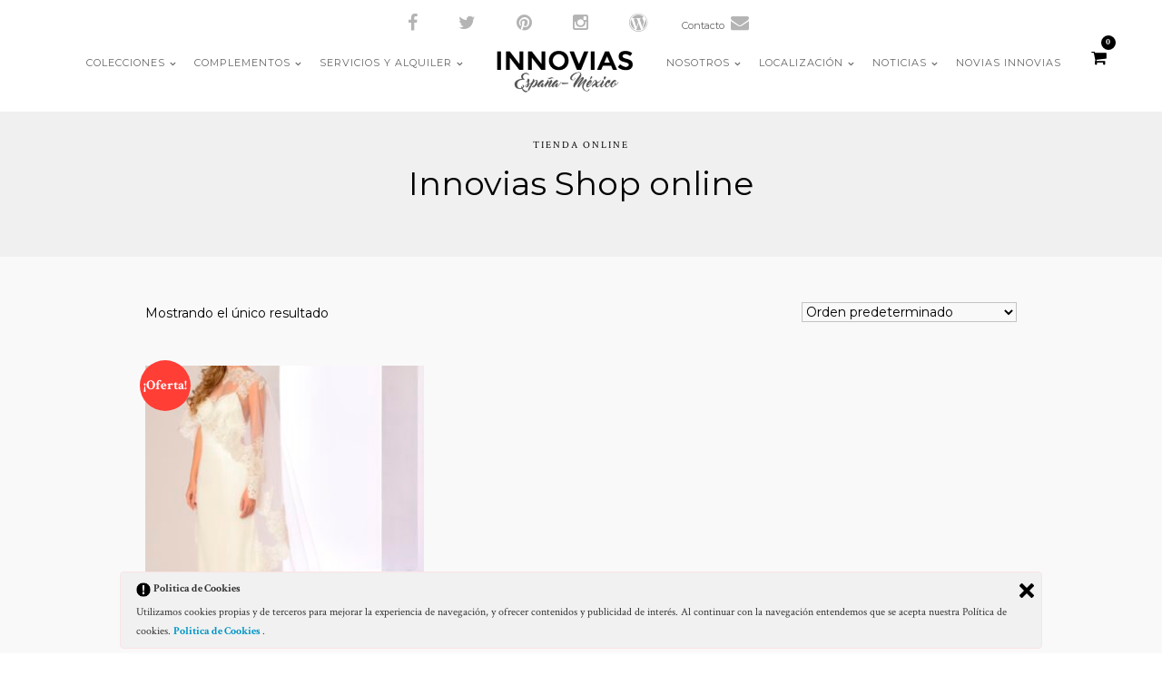

--- FILE ---
content_type: text/html; charset=UTF-8
request_url: https://innovias.es/etiqueta-producto/capa-velo-de-novia/
body_size: 13283
content:
<!DOCTYPE html>
<html lang="es">
<head>
<meta charset="UTF-8" />

<meta name="viewport" content="width=device-width, initial-scale=1, maximum-scale=1" />

<title>INNOVIAS | capa velo de novia archivos - INNOVIAS</title>
<link rel="profile" href="https://gmpg.org/xfn/11" />
<link rel="pingback" href="https://innovias.es/xmlrpc.php" />


		<link rel="shortcut icon" href="https://innovias.es/wp-content/uploads/2016/11/logoBlack.png" />
 

<meta name="google-site-verification" content="bO_Fk84t-sBGQzMeidamauvdg4yvEGi9oxogSTc9-I8" />
<div id="social_share_wrapper" style="margin-top:0 !important;" class="social_header">
	<ul style="list-style:none;">
		<li><a title="Facebook" target="_blank" href="https://www.facebook.com/Innovias/"><i class="fa fa-facebook marginright"></i></a></li>
		<li><a title="Twitter" target="_blank" href="https://twitter.com/innovias"><i class="fa fa-twitter marginright"></i></a></li>
		<li><a title="Pinterest" target="_blank" href="https://es.pinterest.com/innovias/"><i class="fa fa-pinterest marginright"></i></a></li>
		<li><a title="Instagram" target="_blank" href="https://www.instagram.com/innovias/"><i class="fa fa-instagram marginright"></i></a></li>
		<li><a title="Wordpress" target="_blank" href="https://innovias.wordpress.com/"><i class="fa fa-wordpress marginright"></i></a></li>
<li class="navigation-btn contact-display" style="display:none;white-space: nowrap;"><a href="/contacto/">Contacto<i class="fa fa-envelope marginright"></i></a></li></li>
<!--<li class="navigation-btn contact-display" style="display:none;white-space: nowrap;"><a href="#" class="SearchPopUp">Buscar<i class="fa fa-search marginright"></i></a></li>-->
	</ul>
</div>
<meta name='robots' content='index, follow, max-image-preview:large, max-snippet:-1, max-video-preview:-1' />

	<!-- This site is optimized with the Yoast SEO plugin v26.5 - https://yoast.com/wordpress/plugins/seo/ -->
	<link rel="canonical" href="https://innovias.es/etiqueta-producto/capa-velo-de-novia/" />
	<meta property="og:locale" content="es_ES" />
	<meta property="og:type" content="article" />
	<meta property="og:title" content="capa velo de novia archivos - INNOVIAS" />
	<meta property="og:url" content="https://innovias.es/etiqueta-producto/capa-velo-de-novia/" />
	<meta property="og:site_name" content="INNOVIAS" />
	<meta property="og:image" content="https://innovias.es/wp-content/uploads/2016/11/logoBlack.png" />
	<meta property="og:image:width" content="371" />
	<meta property="og:image:height" content="132" />
	<meta property="og:image:type" content="image/png" />
	<meta name="twitter:card" content="summary_large_image" />
	<meta name="twitter:site" content="@innovias" />
	<script type="application/ld+json" class="yoast-schema-graph">{"@context":"https://schema.org","@graph":[{"@type":"CollectionPage","@id":"https://innovias.es/etiqueta-producto/capa-velo-de-novia/","url":"https://innovias.es/etiqueta-producto/capa-velo-de-novia/","name":"capa velo de novia archivos - INNOVIAS","isPartOf":{"@id":"https://innovias.es/#website"},"primaryImageOfPage":{"@id":"https://innovias.es/etiqueta-producto/capa-velo-de-novia/#primaryimage"},"image":{"@id":"https://innovias.es/etiqueta-producto/capa-velo-de-novia/#primaryimage"},"thumbnailUrl":"https://innovias.es/wp-content/uploads/2016/11/plumilla-innovias-capa-a-2.jpg","breadcrumb":{"@id":"https://innovias.es/etiqueta-producto/capa-velo-de-novia/#breadcrumb"},"inLanguage":"es"},{"@type":"ImageObject","inLanguage":"es","@id":"https://innovias.es/etiqueta-producto/capa-velo-de-novia/#primaryimage","url":"https://innovias.es/wp-content/uploads/2016/11/plumilla-innovias-capa-a-2.jpg","contentUrl":"https://innovias.es/wp-content/uploads/2016/11/plumilla-innovias-capa-a-2.jpg","width":733,"height":1094,"caption":"Capa velo Plumilla"},{"@type":"BreadcrumbList","@id":"https://innovias.es/etiqueta-producto/capa-velo-de-novia/#breadcrumb","itemListElement":[{"@type":"ListItem","position":1,"name":"Portada","item":"https://innovias.es/"},{"@type":"ListItem","position":2,"name":"capa velo de novia"}]},{"@type":"WebSite","@id":"https://innovias.es/#website","url":"https://innovias.es/","name":"INNOVIAS","description":"Vestidos de novia","potentialAction":[{"@type":"SearchAction","target":{"@type":"EntryPoint","urlTemplate":"https://innovias.es/?s={search_term_string}"},"query-input":{"@type":"PropertyValueSpecification","valueRequired":true,"valueName":"search_term_string"}}],"inLanguage":"es"}]}</script>
	<!-- / Yoast SEO plugin. -->


<link rel='dns-prefetch' href='//maps.google.com' />
<link rel='dns-prefetch' href='//fonts.googleapis.com' />
<link rel="alternate" type="application/rss+xml" title="INNOVIAS &raquo; Feed" href="https://innovias.es/feed/" />
<link rel="alternate" type="application/rss+xml" title="INNOVIAS &raquo; Feed de los comentarios" href="https://innovias.es/comments/feed/" />
<link rel="alternate" type="application/rss+xml" title="INNOVIAS &raquo; capa velo de novia Etiqueta Feed" href="https://innovias.es/etiqueta-producto/capa-velo-de-novia/feed/" />
<style id='wp-img-auto-sizes-contain-inline-css' type='text/css'>
img:is([sizes=auto i],[sizes^="auto," i]){contain-intrinsic-size:3000px 1500px}
/*# sourceURL=wp-img-auto-sizes-contain-inline-css */
</style>
<link rel='stylesheet' id='formidable-css' href='https://innovias.es/wp-content/plugins/formidable/css/formidableforms.css?ver=1231216' type='text/css' media='all' />
<style id='wp-emoji-styles-inline-css' type='text/css'>

	img.wp-smiley, img.emoji {
		display: inline !important;
		border: none !important;
		box-shadow: none !important;
		height: 1em !important;
		width: 1em !important;
		margin: 0 0.07em !important;
		vertical-align: -0.1em !important;
		background: none !important;
		padding: 0 !important;
	}
/*# sourceURL=wp-emoji-styles-inline-css */
</style>
<style id='wp-block-library-inline-css' type='text/css'>
:root{--wp-block-synced-color:#7a00df;--wp-block-synced-color--rgb:122,0,223;--wp-bound-block-color:var(--wp-block-synced-color);--wp-editor-canvas-background:#ddd;--wp-admin-theme-color:#007cba;--wp-admin-theme-color--rgb:0,124,186;--wp-admin-theme-color-darker-10:#006ba1;--wp-admin-theme-color-darker-10--rgb:0,107,160.5;--wp-admin-theme-color-darker-20:#005a87;--wp-admin-theme-color-darker-20--rgb:0,90,135;--wp-admin-border-width-focus:2px}@media (min-resolution:192dpi){:root{--wp-admin-border-width-focus:1.5px}}.wp-element-button{cursor:pointer}:root .has-very-light-gray-background-color{background-color:#eee}:root .has-very-dark-gray-background-color{background-color:#313131}:root .has-very-light-gray-color{color:#eee}:root .has-very-dark-gray-color{color:#313131}:root .has-vivid-green-cyan-to-vivid-cyan-blue-gradient-background{background:linear-gradient(135deg,#00d084,#0693e3)}:root .has-purple-crush-gradient-background{background:linear-gradient(135deg,#34e2e4,#4721fb 50%,#ab1dfe)}:root .has-hazy-dawn-gradient-background{background:linear-gradient(135deg,#faaca8,#dad0ec)}:root .has-subdued-olive-gradient-background{background:linear-gradient(135deg,#fafae1,#67a671)}:root .has-atomic-cream-gradient-background{background:linear-gradient(135deg,#fdd79a,#004a59)}:root .has-nightshade-gradient-background{background:linear-gradient(135deg,#330968,#31cdcf)}:root .has-midnight-gradient-background{background:linear-gradient(135deg,#020381,#2874fc)}:root{--wp--preset--font-size--normal:16px;--wp--preset--font-size--huge:42px}.has-regular-font-size{font-size:1em}.has-larger-font-size{font-size:2.625em}.has-normal-font-size{font-size:var(--wp--preset--font-size--normal)}.has-huge-font-size{font-size:var(--wp--preset--font-size--huge)}.has-text-align-center{text-align:center}.has-text-align-left{text-align:left}.has-text-align-right{text-align:right}.has-fit-text{white-space:nowrap!important}#end-resizable-editor-section{display:none}.aligncenter{clear:both}.items-justified-left{justify-content:flex-start}.items-justified-center{justify-content:center}.items-justified-right{justify-content:flex-end}.items-justified-space-between{justify-content:space-between}.screen-reader-text{border:0;clip-path:inset(50%);height:1px;margin:-1px;overflow:hidden;padding:0;position:absolute;width:1px;word-wrap:normal!important}.screen-reader-text:focus{background-color:#ddd;clip-path:none;color:#444;display:block;font-size:1em;height:auto;left:5px;line-height:normal;padding:15px 23px 14px;text-decoration:none;top:5px;width:auto;z-index:100000}html :where(.has-border-color){border-style:solid}html :where([style*=border-top-color]){border-top-style:solid}html :where([style*=border-right-color]){border-right-style:solid}html :where([style*=border-bottom-color]){border-bottom-style:solid}html :where([style*=border-left-color]){border-left-style:solid}html :where([style*=border-width]){border-style:solid}html :where([style*=border-top-width]){border-top-style:solid}html :where([style*=border-right-width]){border-right-style:solid}html :where([style*=border-bottom-width]){border-bottom-style:solid}html :where([style*=border-left-width]){border-left-style:solid}html :where(img[class*=wp-image-]){height:auto;max-width:100%}:where(figure){margin:0 0 1em}html :where(.is-position-sticky){--wp-admin--admin-bar--position-offset:var(--wp-admin--admin-bar--height,0px)}@media screen and (max-width:600px){html :where(.is-position-sticky){--wp-admin--admin-bar--position-offset:0px}}

/*# sourceURL=wp-block-library-inline-css */
</style><link rel='stylesheet' id='wc-blocks-style-css' href='https://innovias.es/wp-content/plugins/woocommerce/assets/client/blocks/wc-blocks.css?ver=wc-10.3.6' type='text/css' media='all' />
<style id='global-styles-inline-css' type='text/css'>
:root{--wp--preset--aspect-ratio--square: 1;--wp--preset--aspect-ratio--4-3: 4/3;--wp--preset--aspect-ratio--3-4: 3/4;--wp--preset--aspect-ratio--3-2: 3/2;--wp--preset--aspect-ratio--2-3: 2/3;--wp--preset--aspect-ratio--16-9: 16/9;--wp--preset--aspect-ratio--9-16: 9/16;--wp--preset--color--black: #000000;--wp--preset--color--cyan-bluish-gray: #abb8c3;--wp--preset--color--white: #ffffff;--wp--preset--color--pale-pink: #f78da7;--wp--preset--color--vivid-red: #cf2e2e;--wp--preset--color--luminous-vivid-orange: #ff6900;--wp--preset--color--luminous-vivid-amber: #fcb900;--wp--preset--color--light-green-cyan: #7bdcb5;--wp--preset--color--vivid-green-cyan: #00d084;--wp--preset--color--pale-cyan-blue: #8ed1fc;--wp--preset--color--vivid-cyan-blue: #0693e3;--wp--preset--color--vivid-purple: #9b51e0;--wp--preset--gradient--vivid-cyan-blue-to-vivid-purple: linear-gradient(135deg,rgb(6,147,227) 0%,rgb(155,81,224) 100%);--wp--preset--gradient--light-green-cyan-to-vivid-green-cyan: linear-gradient(135deg,rgb(122,220,180) 0%,rgb(0,208,130) 100%);--wp--preset--gradient--luminous-vivid-amber-to-luminous-vivid-orange: linear-gradient(135deg,rgb(252,185,0) 0%,rgb(255,105,0) 100%);--wp--preset--gradient--luminous-vivid-orange-to-vivid-red: linear-gradient(135deg,rgb(255,105,0) 0%,rgb(207,46,46) 100%);--wp--preset--gradient--very-light-gray-to-cyan-bluish-gray: linear-gradient(135deg,rgb(238,238,238) 0%,rgb(169,184,195) 100%);--wp--preset--gradient--cool-to-warm-spectrum: linear-gradient(135deg,rgb(74,234,220) 0%,rgb(151,120,209) 20%,rgb(207,42,186) 40%,rgb(238,44,130) 60%,rgb(251,105,98) 80%,rgb(254,248,76) 100%);--wp--preset--gradient--blush-light-purple: linear-gradient(135deg,rgb(255,206,236) 0%,rgb(152,150,240) 100%);--wp--preset--gradient--blush-bordeaux: linear-gradient(135deg,rgb(254,205,165) 0%,rgb(254,45,45) 50%,rgb(107,0,62) 100%);--wp--preset--gradient--luminous-dusk: linear-gradient(135deg,rgb(255,203,112) 0%,rgb(199,81,192) 50%,rgb(65,88,208) 100%);--wp--preset--gradient--pale-ocean: linear-gradient(135deg,rgb(255,245,203) 0%,rgb(182,227,212) 50%,rgb(51,167,181) 100%);--wp--preset--gradient--electric-grass: linear-gradient(135deg,rgb(202,248,128) 0%,rgb(113,206,126) 100%);--wp--preset--gradient--midnight: linear-gradient(135deg,rgb(2,3,129) 0%,rgb(40,116,252) 100%);--wp--preset--font-size--small: 13px;--wp--preset--font-size--medium: 20px;--wp--preset--font-size--large: 36px;--wp--preset--font-size--x-large: 42px;--wp--preset--spacing--20: 0.44rem;--wp--preset--spacing--30: 0.67rem;--wp--preset--spacing--40: 1rem;--wp--preset--spacing--50: 1.5rem;--wp--preset--spacing--60: 2.25rem;--wp--preset--spacing--70: 3.38rem;--wp--preset--spacing--80: 5.06rem;--wp--preset--shadow--natural: 6px 6px 9px rgba(0, 0, 0, 0.2);--wp--preset--shadow--deep: 12px 12px 50px rgba(0, 0, 0, 0.4);--wp--preset--shadow--sharp: 6px 6px 0px rgba(0, 0, 0, 0.2);--wp--preset--shadow--outlined: 6px 6px 0px -3px rgb(255, 255, 255), 6px 6px rgb(0, 0, 0);--wp--preset--shadow--crisp: 6px 6px 0px rgb(0, 0, 0);}:where(.is-layout-flex){gap: 0.5em;}:where(.is-layout-grid){gap: 0.5em;}body .is-layout-flex{display: flex;}.is-layout-flex{flex-wrap: wrap;align-items: center;}.is-layout-flex > :is(*, div){margin: 0;}body .is-layout-grid{display: grid;}.is-layout-grid > :is(*, div){margin: 0;}:where(.wp-block-columns.is-layout-flex){gap: 2em;}:where(.wp-block-columns.is-layout-grid){gap: 2em;}:where(.wp-block-post-template.is-layout-flex){gap: 1.25em;}:where(.wp-block-post-template.is-layout-grid){gap: 1.25em;}.has-black-color{color: var(--wp--preset--color--black) !important;}.has-cyan-bluish-gray-color{color: var(--wp--preset--color--cyan-bluish-gray) !important;}.has-white-color{color: var(--wp--preset--color--white) !important;}.has-pale-pink-color{color: var(--wp--preset--color--pale-pink) !important;}.has-vivid-red-color{color: var(--wp--preset--color--vivid-red) !important;}.has-luminous-vivid-orange-color{color: var(--wp--preset--color--luminous-vivid-orange) !important;}.has-luminous-vivid-amber-color{color: var(--wp--preset--color--luminous-vivid-amber) !important;}.has-light-green-cyan-color{color: var(--wp--preset--color--light-green-cyan) !important;}.has-vivid-green-cyan-color{color: var(--wp--preset--color--vivid-green-cyan) !important;}.has-pale-cyan-blue-color{color: var(--wp--preset--color--pale-cyan-blue) !important;}.has-vivid-cyan-blue-color{color: var(--wp--preset--color--vivid-cyan-blue) !important;}.has-vivid-purple-color{color: var(--wp--preset--color--vivid-purple) !important;}.has-black-background-color{background-color: var(--wp--preset--color--black) !important;}.has-cyan-bluish-gray-background-color{background-color: var(--wp--preset--color--cyan-bluish-gray) !important;}.has-white-background-color{background-color: var(--wp--preset--color--white) !important;}.has-pale-pink-background-color{background-color: var(--wp--preset--color--pale-pink) !important;}.has-vivid-red-background-color{background-color: var(--wp--preset--color--vivid-red) !important;}.has-luminous-vivid-orange-background-color{background-color: var(--wp--preset--color--luminous-vivid-orange) !important;}.has-luminous-vivid-amber-background-color{background-color: var(--wp--preset--color--luminous-vivid-amber) !important;}.has-light-green-cyan-background-color{background-color: var(--wp--preset--color--light-green-cyan) !important;}.has-vivid-green-cyan-background-color{background-color: var(--wp--preset--color--vivid-green-cyan) !important;}.has-pale-cyan-blue-background-color{background-color: var(--wp--preset--color--pale-cyan-blue) !important;}.has-vivid-cyan-blue-background-color{background-color: var(--wp--preset--color--vivid-cyan-blue) !important;}.has-vivid-purple-background-color{background-color: var(--wp--preset--color--vivid-purple) !important;}.has-black-border-color{border-color: var(--wp--preset--color--black) !important;}.has-cyan-bluish-gray-border-color{border-color: var(--wp--preset--color--cyan-bluish-gray) !important;}.has-white-border-color{border-color: var(--wp--preset--color--white) !important;}.has-pale-pink-border-color{border-color: var(--wp--preset--color--pale-pink) !important;}.has-vivid-red-border-color{border-color: var(--wp--preset--color--vivid-red) !important;}.has-luminous-vivid-orange-border-color{border-color: var(--wp--preset--color--luminous-vivid-orange) !important;}.has-luminous-vivid-amber-border-color{border-color: var(--wp--preset--color--luminous-vivid-amber) !important;}.has-light-green-cyan-border-color{border-color: var(--wp--preset--color--light-green-cyan) !important;}.has-vivid-green-cyan-border-color{border-color: var(--wp--preset--color--vivid-green-cyan) !important;}.has-pale-cyan-blue-border-color{border-color: var(--wp--preset--color--pale-cyan-blue) !important;}.has-vivid-cyan-blue-border-color{border-color: var(--wp--preset--color--vivid-cyan-blue) !important;}.has-vivid-purple-border-color{border-color: var(--wp--preset--color--vivid-purple) !important;}.has-vivid-cyan-blue-to-vivid-purple-gradient-background{background: var(--wp--preset--gradient--vivid-cyan-blue-to-vivid-purple) !important;}.has-light-green-cyan-to-vivid-green-cyan-gradient-background{background: var(--wp--preset--gradient--light-green-cyan-to-vivid-green-cyan) !important;}.has-luminous-vivid-amber-to-luminous-vivid-orange-gradient-background{background: var(--wp--preset--gradient--luminous-vivid-amber-to-luminous-vivid-orange) !important;}.has-luminous-vivid-orange-to-vivid-red-gradient-background{background: var(--wp--preset--gradient--luminous-vivid-orange-to-vivid-red) !important;}.has-very-light-gray-to-cyan-bluish-gray-gradient-background{background: var(--wp--preset--gradient--very-light-gray-to-cyan-bluish-gray) !important;}.has-cool-to-warm-spectrum-gradient-background{background: var(--wp--preset--gradient--cool-to-warm-spectrum) !important;}.has-blush-light-purple-gradient-background{background: var(--wp--preset--gradient--blush-light-purple) !important;}.has-blush-bordeaux-gradient-background{background: var(--wp--preset--gradient--blush-bordeaux) !important;}.has-luminous-dusk-gradient-background{background: var(--wp--preset--gradient--luminous-dusk) !important;}.has-pale-ocean-gradient-background{background: var(--wp--preset--gradient--pale-ocean) !important;}.has-electric-grass-gradient-background{background: var(--wp--preset--gradient--electric-grass) !important;}.has-midnight-gradient-background{background: var(--wp--preset--gradient--midnight) !important;}.has-small-font-size{font-size: var(--wp--preset--font-size--small) !important;}.has-medium-font-size{font-size: var(--wp--preset--font-size--medium) !important;}.has-large-font-size{font-size: var(--wp--preset--font-size--large) !important;}.has-x-large-font-size{font-size: var(--wp--preset--font-size--x-large) !important;}
/*# sourceURL=global-styles-inline-css */
</style>

<style id='classic-theme-styles-inline-css' type='text/css'>
/*! This file is auto-generated */
.wp-block-button__link{color:#fff;background-color:#32373c;border-radius:9999px;box-shadow:none;text-decoration:none;padding:calc(.667em + 2px) calc(1.333em + 2px);font-size:1.125em}.wp-block-file__button{background:#32373c;color:#fff;text-decoration:none}
/*# sourceURL=/wp-includes/css/classic-themes.min.css */
</style>
<link rel='stylesheet' id='wp-components-css' href='https://innovias.es/wp-includes/css/dist/components/style.min.css?ver=6fa5658c5ac06ff7336b162638efdb50' type='text/css' media='all' />
<link rel='stylesheet' id='wp-preferences-css' href='https://innovias.es/wp-includes/css/dist/preferences/style.min.css?ver=6fa5658c5ac06ff7336b162638efdb50' type='text/css' media='all' />
<link rel='stylesheet' id='wp-block-editor-css' href='https://innovias.es/wp-includes/css/dist/block-editor/style.min.css?ver=6fa5658c5ac06ff7336b162638efdb50' type='text/css' media='all' />
<link rel='stylesheet' id='popup-maker-block-library-style-css' href='https://innovias.es/wp-content/plugins/popup-maker/dist/packages/block-library-style.css?ver=dbea705cfafe089d65f1' type='text/css' media='all' />
<link rel='stylesheet' id='ley-cookie-css' href='https://innovias.es/wp-content/plugins/spain-cookie-law/assets/css/ley-cookie.css?ver=6fa5658c5ac06ff7336b162638efdb50' type='text/css' media='all' />
<link rel='stylesheet' id='woocommerce-layout-css' href='https://innovias.es/wp-content/plugins/woocommerce/assets/css/woocommerce-layout.css?ver=10.3.6' type='text/css' media='all' />
<link rel='stylesheet' id='woocommerce-smallscreen-css' href='https://innovias.es/wp-content/plugins/woocommerce/assets/css/woocommerce-smallscreen.css?ver=10.3.6' type='text/css' media='only screen and (max-width: 768px)' />
<link rel='stylesheet' id='woocommerce-general-css' href='https://innovias.es/wp-content/plugins/woocommerce/assets/css/woocommerce.css?ver=10.3.6' type='text/css' media='all' />
<style id='woocommerce-inline-inline-css' type='text/css'>
.woocommerce form .form-row .required { visibility: visible; }
/*# sourceURL=woocommerce-inline-inline-css */
</style>
<link rel='stylesheet' id='brands-styles-css' href='https://innovias.es/wp-content/plugins/woocommerce/assets/css/brands.css?ver=10.3.6' type='text/css' media='all' />
<link rel='stylesheet' id='google_font0-css' href='https://fonts.googleapis.com/css?family=Montserrat%3A400%2C700%2C400italic&#038;subset=latin%2Ccyrillic-ext%2Cgreek-ext%2Ccyrillic&#038;ver=6.9' type='text/css' media='all' />
<link rel='stylesheet' id='google_font3-css' href='https://fonts.googleapis.com/css?family=Crimson+Text%3A400%2C700%2C400italic&#038;subset=latin%2Ccyrillic-ext%2Cgreek-ext%2Ccyrillic&#038;ver=6.9' type='text/css' media='all' />
<link rel='stylesheet' id='animation.css-css' href='https://innovias.es/wp-content/themes/vega/css/animation.css?ver=2.9.6' type='text/css' media='all' />
<link rel='stylesheet' id='screen.css-css' href='https://innovias.es/wp-content/themes/vega/css/screen.css?ver=2.9.6' type='text/css' media='all' />
<link rel='stylesheet' id='mediaelement-css' href='https://innovias.es/wp-includes/js/mediaelement/mediaelementplayer-legacy.min.css?ver=4.2.17' type='text/css' media='all' />
<link rel='stylesheet' id='magnific-popup-css' href='https://innovias.es/wp-content/themes/vega/css/magnific-popup.css?ver=2.9.6' type='text/css' media='all' />
<link rel='stylesheet' id='flexslider-css' href='https://innovias.es/wp-content/themes/vega/js/flexslider/flexslider.css?ver=2.9.6' type='text/css' media='all' />
<link rel='stylesheet' id='fontawesome-css' href='https://innovias.es/wp-content/themes/vega/css/font-awesome.min.css?ver=2.9.6' type='text/css' media='all' />
<link rel='stylesheet' id='custom_css-css' href='https://innovias.es/wp-content/themes/vega/templates/custom-css.php?ver=2.9.6' type='text/css' media='all' />
<link rel='stylesheet' id='grid-css' href='https://innovias.es/wp-content/themes/vega/css/grid.css?ver=2.9.6' type='text/css' media='all' />
<link rel='stylesheet' id='newsletter-css' href='https://innovias.es/wp-content/plugins/newsletter/style.css?ver=9.0.9' type='text/css' media='all' />
<script type="text/javascript" src="https://innovias.es/wp-includes/js/jquery/jquery.min.js?ver=3.7.1" id="jquery-core-js"></script>
<script type="text/javascript" src="https://innovias.es/wp-includes/js/jquery/jquery-migrate.min.js?ver=3.4.1" id="jquery-migrate-js"></script>
<script type="text/javascript" src="https://innovias.es/wp-content/plugins/spain-cookie-law/assets/js/cookie-check.js?ver=6fa5658c5ac06ff7336b162638efdb50" id="cookie-check-js"></script>
<script type="text/javascript" src="https://innovias.es/wp-content/plugins/spain-cookie-law/assets/js/jquery-cookie/jquery.cookie.js?ver=6fa5658c5ac06ff7336b162638efdb50" id="jquery.cookie-js"></script>
<script type="text/javascript" src="https://innovias.es/wp-content/plugins/woocommerce/assets/js/jquery-blockui/jquery.blockUI.min.js?ver=2.7.0-wc.10.3.6" id="wc-jquery-blockui-js" defer="defer" data-wp-strategy="defer"></script>
<script type="text/javascript" id="wc-add-to-cart-js-extra">
/* <![CDATA[ */
var wc_add_to_cart_params = {"ajax_url":"/wp-admin/admin-ajax.php","wc_ajax_url":"/?wc-ajax=%%endpoint%%","i18n_view_cart":"Ver carrito","cart_url":"https://innovias.es/?page_id=3673","is_cart":"","cart_redirect_after_add":"no"};
//# sourceURL=wc-add-to-cart-js-extra
/* ]]> */
</script>
<script type="text/javascript" src="https://innovias.es/wp-content/plugins/woocommerce/assets/js/frontend/add-to-cart.min.js?ver=10.3.6" id="wc-add-to-cart-js" defer="defer" data-wp-strategy="defer"></script>
<script type="text/javascript" src="https://innovias.es/wp-content/plugins/woocommerce/assets/js/js-cookie/js.cookie.min.js?ver=2.1.4-wc.10.3.6" id="wc-js-cookie-js" defer="defer" data-wp-strategy="defer"></script>
<script type="text/javascript" id="woocommerce-js-extra">
/* <![CDATA[ */
var woocommerce_params = {"ajax_url":"/wp-admin/admin-ajax.php","wc_ajax_url":"/?wc-ajax=%%endpoint%%","i18n_password_show":"Mostrar contrase\u00f1a","i18n_password_hide":"Ocultar contrase\u00f1a"};
//# sourceURL=woocommerce-js-extra
/* ]]> */
</script>
<script type="text/javascript" src="https://innovias.es/wp-content/plugins/woocommerce/assets/js/frontend/woocommerce.min.js?ver=10.3.6" id="woocommerce-js" defer="defer" data-wp-strategy="defer"></script>
<link rel="https://api.w.org/" href="https://innovias.es/wp-json/" /><link rel="alternate" title="JSON" type="application/json" href="https://innovias.es/wp-json/wp/v2/product_tag/147" />	<noscript><style>.woocommerce-product-gallery{ opacity: 1 !important; }</style></noscript>
	<meta name="generator" content="Powered by Slider Revolution 6.7.38 - responsive, Mobile-Friendly Slider Plugin for WordPress with comfortable drag and drop interface." />
<script>function setREVStartSize(e){
			//window.requestAnimationFrame(function() {
				window.RSIW = window.RSIW===undefined ? window.innerWidth : window.RSIW;
				window.RSIH = window.RSIH===undefined ? window.innerHeight : window.RSIH;
				try {
					var pw = document.getElementById(e.c).parentNode.offsetWidth,
						newh;
					pw = pw===0 || isNaN(pw) || (e.l=="fullwidth" || e.layout=="fullwidth") ? window.RSIW : pw;
					e.tabw = e.tabw===undefined ? 0 : parseInt(e.tabw);
					e.thumbw = e.thumbw===undefined ? 0 : parseInt(e.thumbw);
					e.tabh = e.tabh===undefined ? 0 : parseInt(e.tabh);
					e.thumbh = e.thumbh===undefined ? 0 : parseInt(e.thumbh);
					e.tabhide = e.tabhide===undefined ? 0 : parseInt(e.tabhide);
					e.thumbhide = e.thumbhide===undefined ? 0 : parseInt(e.thumbhide);
					e.mh = e.mh===undefined || e.mh=="" || e.mh==="auto" ? 0 : parseInt(e.mh,0);
					if(e.layout==="fullscreen" || e.l==="fullscreen")
						newh = Math.max(e.mh,window.RSIH);
					else{
						e.gw = Array.isArray(e.gw) ? e.gw : [e.gw];
						for (var i in e.rl) if (e.gw[i]===undefined || e.gw[i]===0) e.gw[i] = e.gw[i-1];
						e.gh = e.el===undefined || e.el==="" || (Array.isArray(e.el) && e.el.length==0)? e.gh : e.el;
						e.gh = Array.isArray(e.gh) ? e.gh : [e.gh];
						for (var i in e.rl) if (e.gh[i]===undefined || e.gh[i]===0) e.gh[i] = e.gh[i-1];
											
						var nl = new Array(e.rl.length),
							ix = 0,
							sl;
						e.tabw = e.tabhide>=pw ? 0 : e.tabw;
						e.thumbw = e.thumbhide>=pw ? 0 : e.thumbw;
						e.tabh = e.tabhide>=pw ? 0 : e.tabh;
						e.thumbh = e.thumbhide>=pw ? 0 : e.thumbh;
						for (var i in e.rl) nl[i] = e.rl[i]<window.RSIW ? 0 : e.rl[i];
						sl = nl[0];
						for (var i in nl) if (sl>nl[i] && nl[i]>0) { sl = nl[i]; ix=i;}
						var m = pw>(e.gw[ix]+e.tabw+e.thumbw) ? 1 : (pw-(e.tabw+e.thumbw)) / (e.gw[ix]);
						newh =  (e.gh[ix] * m) + (e.tabh + e.thumbh);
					}
					var el = document.getElementById(e.c);
					if (el!==null && el) el.style.height = newh+"px";
					el = document.getElementById(e.c+"_wrapper");
					if (el!==null && el) {
						el.style.height = newh+"px";
						el.style.display = "block";
					}
				} catch(e){
					console.log("Failure at Presize of Slider:" + e)
				}
			//});
		  };</script>

<link rel='stylesheet' id='rs-plugin-settings-css' href='//innovias.es/wp-content/plugins/revslider/sr6/assets/css/rs6.css?ver=6.7.38' type='text/css' media='all' />
<style id='rs-plugin-settings-inline-css' type='text/css'>
#rs-demo-id {}
/*# sourceURL=rs-plugin-settings-inline-css */
</style>
</head>

<body data-rsssl=1 class="archive tax-product_tag term-capa-velo-de-novia term-147 wp-theme-vega theme-vega woocommerce woocommerce-page woocommerce-no-js" >
		<input type="hidden" id="pp_enable_right_click" name="pp_enable_right_click" value=""/>
	<input type="hidden" id="pp_enable_dragging" name="pp_enable_dragging" value=""/>
	<input type="hidden" id="pp_fixed_menu" name="pp_fixed_menu" value="true"/>
	<input type="hidden" id="pp_page_frame" name="pp_page_frame" value=""/>
	<input type="hidden" id="pp_menu_layout" name="pp_menu_layout" value="1"/>
	<input type="hidden" id="pp_image_path" name="pp_image_path" value="https://innovias.es/wp-content/themes/vega/images/"/>
	<input type="hidden" id="pp_homepage_url" name="pp_homepage_url" value="https://innovias.es"/>
	
	<!--Begin Template Frame -->
	<div class="fixed frame_top"></div>
	<div class="fixed frame_bottom"></div>
	<div class="fixed frame_left"></div>
	<div class="fixed frame_right"></div>
	<!--End Template Frame -->
	
	<!-- Begin mobile menu -->
	<div class="mobile_menu_wrapper">
	    <a id="close_mobile_menu" href="#"><i class="fa fa-times-circle"></i></a>
	    <div class="menu-leftmenu-container"><ul id="mobile_main_menu1" class="mobile_main_nav"><li id="menu-item-307" class="menu-item menu-item-type-custom menu-item-object-custom menu-item-has-children menu-item-307"><a>colecciones</a>
<ul class="sub-menu">
	<li id="menu-item-894" class="menu-item menu-item-type-post_type menu-item-object-page menu-item-894"><a href="https://innovias.es/colecciones/">Ver Todas</a></li>
	<li id="menu-item-489" class="menu-item menu-item-type-post_type menu-item-object-page menu-item-489"><a href="https://innovias.es/espaldas-protagonistas-linea-oro/">Espaldas Protagonistas</a></li>
	<li id="menu-item-308" class="menu-item menu-item-type-post_type menu-item-object-page menu-item-308"><a href="https://innovias.es/estilo-chic-linea-oro/">Estilo Chic</a></li>
	<li id="menu-item-338" class="menu-item menu-item-type-post_type menu-item-object-page menu-item-338"><a href="https://innovias.es/estilo-clasico-linea-oro/">Estilo Clasico</a></li>
	<li id="menu-item-492" class="menu-item menu-item-type-post_type menu-item-object-page menu-item-492"><a href="https://innovias.es/estilo-espanol-linea-oro/">Estilo Español</a></li>
	<li id="menu-item-486" class="menu-item menu-item-type-post_type menu-item-object-page menu-item-486"><a href="https://innovias.es/estilo-princesa-linea-oro/">Estilo Princesa</a></li>
	<li id="menu-item-2454" class="menu-item menu-item-type-post_type menu-item-object-page menu-item-2454"><a href="https://innovias.es/venta-outlet-innovias/">Venta Outlet Innovias</a></li>
	<li id="menu-item-382" class="menu-item menu-item-type-post_type menu-item-object-page menu-item-382"><a href="https://innovias.es/cortes-de-vestido/">Diseña tu vestido</a></li>
</ul>
</li>
<li id="menu-item-889" class="menu-item menu-item-type-custom menu-item-object-custom menu-item-has-children menu-item-889"><a>Complementos</a>
<ul class="sub-menu">
	<li id="menu-item-891" class="menu-item menu-item-type-post_type menu-item-object-page menu-item-891"><a href="https://innovias.es/complementos/">Ver Todos</a></li>
	<li id="menu-item-1334" class="menu-item menu-item-type-custom menu-item-object-custom menu-item-1334"><a href="/galleries/boleros-de-novia-y-tops">Boleros de novia y tops</a></li>
	<li id="menu-item-1336" class="menu-item menu-item-type-custom menu-item-object-custom menu-item-1336"><a href="/galleries/broches-apliques-y-cinturillas-de-novia/">Broches y Pasamanería</a></li>
	<li id="menu-item-1330" class="menu-item menu-item-type-custom menu-item-object-custom menu-item-1330"><a href="/galleries/velos-de-novia-y-mantillas/">Velos de Novia y Mantillas</a></li>
	<li id="menu-item-1329" class="menu-item menu-item-type-custom menu-item-object-custom menu-item-1329"><a href="/galleries/tocados-de-novia/">Tocados de Novia</a></li>
	<li id="menu-item-1333" class="menu-item menu-item-type-custom menu-item-object-custom menu-item-1333"><a href="/galleries/cintas-de-novia-y-casquetes-vintage">Cintas y casquetes</a></li>
	<li id="menu-item-1331" class="menu-item menu-item-type-custom menu-item-object-custom menu-item-1331"><a href="/galleries/zapatos-de-novia-45-euros-precio-unico">Zapatos de novia &#8211; 45€</a></li>
	<li id="menu-item-1332" class="menu-item menu-item-type-custom menu-item-object-custom menu-item-1332"><a href="/galleries/zapatos-de-fiesta-de-color-30-euros">Zapatos de fiesta &#8211; 30€</a></li>
	<li id="menu-item-1335" class="menu-item menu-item-type-custom menu-item-object-custom menu-item-1335"><a href="/galleries/cojines-cestas-de-arras-y-otros">Cojines, Arras y otros</a></li>
</ul>
</li>
<li id="menu-item-8" class="menu-item menu-item-type-custom menu-item-object-custom menu-item-has-children menu-item-8"><a>Servicios y alquiler</a>
<ul class="sub-menu">
	<li id="menu-item-2959" class="menu-item menu-item-type-custom menu-item-object-custom menu-item-has-children menu-item-2959"><a>Como alquilar</a>
	<ul class="sub-menu">
		<li id="menu-item-605" class="menu-item menu-item-type-post_type menu-item-object-page menu-item-605"><a href="https://innovias.es/eleccion-del-vestido/">Elección del vestido de novia</a></li>
		<li id="menu-item-604" class="menu-item menu-item-type-post_type menu-item-object-page menu-item-604"><a href="https://innovias.es/pruebas-de-arreglos-del-vestido/">Pruebas de arreglos del vestido</a></li>
	</ul>
</li>
	<li id="menu-item-2960" class="menu-item menu-item-type-custom menu-item-object-custom menu-item-has-children menu-item-2960"><a>Servicios Innovias</a>
	<ul class="sub-menu">
		<li id="menu-item-3200" class="menu-item menu-item-type-post_type menu-item-object-page menu-item-3200"><a href="https://innovias.es/oferta-innovias/">Oferta Innovias</a></li>
		<li id="menu-item-2965" class="menu-item menu-item-type-post_type menu-item-object-page menu-item-2965"><a href="https://innovias.es/confeccion-a-medida/">Confección a Medida</a></li>
		<li id="menu-item-2966" class="menu-item menu-item-type-post_type menu-item-object-page menu-item-2966"><a href="https://innovias.es/arreglos-de-vestidos/">Arreglos de Vestidos</a></li>
	</ul>
</li>
</ul>
</li>
</ul></div><div class="menu-rightmenu-container"><ul id="mobile_main_menu2" class="mobile_main_nav"><li id="menu-item-546" class="menu-item menu-item-type-custom menu-item-object-custom menu-item-has-children menu-item-546"><a>Nosotros</a>
<ul class="sub-menu">
	<li id="menu-item-496" class="menu-item menu-item-type-post_type menu-item-object-page menu-item-496"><a href="https://innovias.es/cinco-razones/">Cinco Razones</a></li>
	<li id="menu-item-545" class="menu-item menu-item-type-post_type menu-item-object-page menu-item-545"><a href="https://innovias.es/historia-innovias/">Historia Innovias</a></li>
	<li id="menu-item-572" class="menu-item menu-item-type-post_type menu-item-object-page menu-item-572"><a href="https://innovias.es/filosofia-innovias/">Filosofía Innovias</a></li>
</ul>
</li>
<li id="menu-item-1821" class="menu-item menu-item-type-custom menu-item-object-custom menu-item-has-children menu-item-1821"><a>Localización</a>
<ul class="sub-menu">
	<li id="menu-item-678" class="menu-item menu-item-type-post_type menu-item-object-page menu-item-678"><a href="https://innovias.es/localizacion-de-tiendas/">Ver Todas las Tiendas</a></li>
	<li id="menu-item-11435" class="menu-item menu-item-type-post_type menu-item-object-page menu-item-11435"><a href="https://innovias.es/vestidos-novia-en-madrid-2/">Vestidos de Novia en Madrid</a></li>
	<li id="menu-item-827" class="menu-item menu-item-type-post_type menu-item-object-page menu-item-827"><a href="https://innovias.es/innovias-barcelona/">Innovias Barcelona</a></li>
	<li id="menu-item-826" class="menu-item menu-item-type-post_type menu-item-object-page menu-item-826"><a href="https://innovias.es/innovias-valencia/">Innovias Valencia</a></li>
	<li id="menu-item-825" class="menu-item menu-item-type-post_type menu-item-object-page menu-item-825"><a href="https://innovias.es/innovias-mexico-df/">Innovias México DF</a></li>
</ul>
</li>
<li id="menu-item-681" class="menu-item menu-item-type-custom menu-item-object-custom menu-item-has-children menu-item-681"><a>Noticias</a>
<ul class="sub-menu">
	<li id="menu-item-1881" class="menu-item menu-item-type-post_type menu-item-object-page menu-item-1881"><a href="https://innovias.es/articulos-y-eventos/">Artículos y Eventos</a></li>
	<li id="menu-item-1866" class="menu-item menu-item-type-post_type menu-item-object-page menu-item-1866"><a href="https://innovias.es/prensa/">Prensa</a></li>
	<li id="menu-item-682" class="menu-item menu-item-type-custom menu-item-object-custom menu-item-682"><a target="_blank" href="https://www.youtube.com/user/innovias">Videos</a></li>
</ul>
</li>
<li id="menu-item-1704" class="menu-item menu-item-type-post_type menu-item-object-page menu-item-1704"><a href="https://innovias.es/novias-innovias/">Novias Innovias</a></li>
</ul></div>	</div>
	<!-- End mobile menu -->
	
	
	<!-- Begin template wrapper -->
	<div id="wrapper">
	
		<!--Begin Template Menu -->
		<div class="top_bar">
		
			<div class="top_bar_wrapper">
			
				<div id="menu_wrapper">
					
					<div id="mobile_nav_icon"></div>
				
					
<div class="main_menu_container"><ul id="main_menu_left" class="nav"><li class="menu-item menu-item-type-custom menu-item-object-custom menu-item-has-children arrow menu-item-307"><a>colecciones</a>
<ul class="sub-menu">
	<li class="menu-item menu-item-type-post_type menu-item-object-page menu-item-894"><a href="https://innovias.es/colecciones/">Ver Todas</a></li>
	<li class="menu-item menu-item-type-post_type menu-item-object-page menu-item-489"><a href="https://innovias.es/espaldas-protagonistas-linea-oro/">Espaldas Protagonistas</a></li>
	<li class="menu-item menu-item-type-post_type menu-item-object-page menu-item-308"><a href="https://innovias.es/estilo-chic-linea-oro/">Estilo Chic</a></li>
	<li class="menu-item menu-item-type-post_type menu-item-object-page menu-item-338"><a href="https://innovias.es/estilo-clasico-linea-oro/">Estilo Clasico</a></li>
	<li class="menu-item menu-item-type-post_type menu-item-object-page menu-item-492"><a href="https://innovias.es/estilo-espanol-linea-oro/">Estilo Español</a></li>
	<li class="menu-item menu-item-type-post_type menu-item-object-page menu-item-486"><a href="https://innovias.es/estilo-princesa-linea-oro/">Estilo Princesa</a></li>
	<li class="menu-item menu-item-type-post_type menu-item-object-page menu-item-2454"><a href="https://innovias.es/venta-outlet-innovias/">Venta Outlet Innovias</a></li>
	<li class="menu-item menu-item-type-post_type menu-item-object-page menu-item-382"><a href="https://innovias.es/cortes-de-vestido/">Diseña tu vestido</a></li>
</ul>
</li>
<li class="menu-item menu-item-type-custom menu-item-object-custom menu-item-has-children arrow menu-item-889"><a>Complementos</a>
<ul class="sub-menu">
	<li class="menu-item menu-item-type-post_type menu-item-object-page menu-item-891"><a href="https://innovias.es/complementos/">Ver Todos</a></li>
	<li class="menu-item menu-item-type-custom menu-item-object-custom menu-item-1334"><a href="/galleries/boleros-de-novia-y-tops">Boleros de novia y tops</a></li>
	<li class="menu-item menu-item-type-custom menu-item-object-custom menu-item-1336"><a href="/galleries/broches-apliques-y-cinturillas-de-novia/">Broches y Pasamanería</a></li>
	<li class="menu-item menu-item-type-custom menu-item-object-custom menu-item-1330"><a href="/galleries/velos-de-novia-y-mantillas/">Velos de Novia y Mantillas</a></li>
	<li class="menu-item menu-item-type-custom menu-item-object-custom menu-item-1329"><a href="/galleries/tocados-de-novia/">Tocados de Novia</a></li>
	<li class="menu-item menu-item-type-custom menu-item-object-custom menu-item-1333"><a href="/galleries/cintas-de-novia-y-casquetes-vintage">Cintas y casquetes</a></li>
	<li class="menu-item menu-item-type-custom menu-item-object-custom menu-item-1331"><a href="/galleries/zapatos-de-novia-45-euros-precio-unico">Zapatos de novia &#8211; 45€</a></li>
	<li class="menu-item menu-item-type-custom menu-item-object-custom menu-item-1332"><a href="/galleries/zapatos-de-fiesta-de-color-30-euros">Zapatos de fiesta &#8211; 30€</a></li>
	<li class="menu-item menu-item-type-custom menu-item-object-custom menu-item-1335"><a href="/galleries/cojines-cestas-de-arras-y-otros">Cojines, Arras y otros</a></li>
</ul>
</li>
<li class="menu-item menu-item-type-custom menu-item-object-custom menu-item-has-children arrow menu-item-8"><a>Servicios y alquiler</a>
<ul class="sub-menu">
	<li class="menu-item menu-item-type-custom menu-item-object-custom menu-item-has-children arrow menu-item-2959"><a>Como alquilar</a>
	<ul class="sub-menu">
		<li class="menu-item menu-item-type-post_type menu-item-object-page menu-item-605"><a href="https://innovias.es/eleccion-del-vestido/">Elección del vestido de novia</a></li>
		<li class="menu-item menu-item-type-post_type menu-item-object-page menu-item-604"><a href="https://innovias.es/pruebas-de-arreglos-del-vestido/">Pruebas de arreglos del vestido</a></li>
	</ul>
</li>
	<li class="menu-item menu-item-type-custom menu-item-object-custom menu-item-has-children arrow menu-item-2960"><a>Servicios Innovias</a>
	<ul class="sub-menu">
		<li class="menu-item menu-item-type-post_type menu-item-object-page menu-item-3200"><a href="https://innovias.es/oferta-innovias/">Oferta Innovias</a></li>
		<li class="menu-item menu-item-type-post_type menu-item-object-page menu-item-2965"><a href="https://innovias.es/confeccion-a-medida/">Confección a Medida</a></li>
		<li class="menu-item menu-item-type-post_type menu-item-object-page menu-item-2966"><a href="https://innovias.es/arreglos-de-vestidos/">Arreglos de Vestidos</a></li>
	</ul>
</li>
</ul>
</li>
</ul></div>
<!-- Begin logo -->	
		
    <a id="custom_logo" class="logo_wrapper" href="https://innovias.es/inicio/">
    	<img src="https://innovias.es/wp-content/uploads/2016/11/logoBlack-300x107.png" alt="" width="150"/>
    </a>
<!-- End logo -->

<div class="main_menu_container"><ul id="main_menu_right" class="nav"><li class="menu-item menu-item-type-custom menu-item-object-custom menu-item-has-children arrow menu-item-546"><a>Nosotros</a>
<ul class="sub-menu">
	<li class="menu-item menu-item-type-post_type menu-item-object-page menu-item-496"><a href="https://innovias.es/cinco-razones/">Cinco Razones</a></li>
	<li class="menu-item menu-item-type-post_type menu-item-object-page menu-item-545"><a href="https://innovias.es/historia-innovias/">Historia Innovias</a></li>
	<li class="menu-item menu-item-type-post_type menu-item-object-page menu-item-572"><a href="https://innovias.es/filosofia-innovias/">Filosofía Innovias</a></li>
</ul>
</li>
<li class="menu-item menu-item-type-custom menu-item-object-custom menu-item-has-children arrow menu-item-1821"><a>Localización</a>
<ul class="sub-menu">
	<li class="menu-item menu-item-type-post_type menu-item-object-page menu-item-678"><a href="https://innovias.es/localizacion-de-tiendas/">Ver Todas las Tiendas</a></li>
	<li class="menu-item menu-item-type-post_type menu-item-object-page menu-item-11435"><a href="https://innovias.es/vestidos-novia-en-madrid-2/">Vestidos de Novia en Madrid</a></li>
	<li class="menu-item menu-item-type-post_type menu-item-object-page menu-item-827"><a href="https://innovias.es/innovias-barcelona/">Innovias Barcelona</a></li>
	<li class="menu-item menu-item-type-post_type menu-item-object-page menu-item-826"><a href="https://innovias.es/innovias-valencia/">Innovias Valencia</a></li>
	<li class="menu-item menu-item-type-post_type menu-item-object-page menu-item-825"><a href="https://innovias.es/innovias-mexico-df/">Innovias México DF</a></li>
</ul>
</li>
<li class="menu-item menu-item-type-custom menu-item-object-custom menu-item-has-children arrow menu-item-681"><a>Noticias</a>
<ul class="sub-menu">
	<li class="menu-item menu-item-type-post_type menu-item-object-page menu-item-1881"><a href="https://innovias.es/articulos-y-eventos/">Artículos y Eventos</a></li>
	<li class="menu-item menu-item-type-post_type menu-item-object-page menu-item-1866"><a href="https://innovias.es/prensa/">Prensa</a></li>
	<li class="menu-item menu-item-type-custom menu-item-object-custom menu-item-682"><a target="_blank" href="https://www.youtube.com/user/innovias">Videos</a></li>
</ul>
</li>
<li class="menu-item menu-item-type-post_type menu-item-object-page menu-item-1704"><a href="https://innovias.es/novias-innovias/">Novias Innovias</a></li>
</ul></div><div class="header_cart_wrapper">
    <div class="cart_count">0</div>
    <a href="https://innovias.es/?page_id=3673"><i class="fa fa-shopping-cart"></i></a>
</div>
<br class="clear"/>
		
				</div> 
			</div>
		
		</div> 
	<div id="page_caption">
		<div id="page_caption_wrapper">
				    	<div class="page_tagline">
	    		Tienda OnLine	    	</div>
	    				<h1>Innovias Shop online</h1>
		</div>
	</div>
	
<!-- Begin content -->
<div id="page_content_wrapper" class="">
    <div class="inner ">
    	<!-- Begin main content -->
    	<div class="inner_wrapper">
    		<div class="sidebar_content full_width">
				
				
			
				<h1 class="page-title">capa velo de novia</h1>

			
			
			
				<div class="woocommerce-notices-wrapper"></div><p class="woocommerce-result-count" role="alert" aria-relevant="all" >
	Mostrando el único resultado</p>
<form class="woocommerce-ordering" method="get">
		<select
		name="orderby"
		class="orderby"
					aria-label="Pedido de la tienda"
			>
					<option value="menu_order"  selected='selected'>Orden predeterminado</option>
					<option value="popularity" >Ordenar por popularidad</option>
					<option value="rating" >Ordenar por puntuación media</option>
					<option value="date" >Ordenar por los últimos</option>
					<option value="price" >Ordenar por precio: bajo a alto</option>
					<option value="price-desc" >Ordenar por precio: alto a bajo</option>
			</select>
	<input type="hidden" name="paged" value="1" />
	</form>

				<ul class="products columns-3">

																					<li class="product type-product post-4052 status-publish first instock product_cat-velos-de-novia-y-mantillas-innovias-venta-online product_tag-capa-de-novia-tul-y-encaje product_tag-capa-velo-de-novia product_tag-capas-de-novia product_tag-mantillas product_tag-mantillas-de-novia product_tag-mantillas-de-novia-baratas product_tag-velos product_tag-velos-de-novia product_tag-velos-de-novia-baratos product_tag-velos-de-novia-con-encaje has-post-thumbnail sale taxable shipping-taxable purchasable product-type-simple">
	<a href="https://innovias.es/producto/capa-velo-plumilla/" class="woocommerce-LoopProduct-link woocommerce-loop-product__link">
	<span class="onsale">¡Oferta!</span>
	<img width="300" height="300" src="https://innovias.es/wp-content/uploads/2016/11/plumilla-innovias-capa-a-2-300x300.jpg" class="attachment-woocommerce_thumbnail size-woocommerce_thumbnail" alt="Capa Velo en tul y encaje rebrodé modelo Plumilla" decoding="async" fetchpriority="high" srcset="https://innovias.es/wp-content/uploads/2016/11/plumilla-innovias-capa-a-2-300x300.jpg 300w, https://innovias.es/wp-content/uploads/2016/11/plumilla-innovias-capa-a-2-100x100.jpg 100w, https://innovias.es/wp-content/uploads/2016/11/plumilla-innovias-capa-a-2-150x150.jpg 150w, https://innovias.es/wp-content/uploads/2016/11/plumilla-innovias-capa-a-2-485x485.jpg 485w, https://innovias.es/wp-content/uploads/2016/11/plumilla-innovias-capa-a-2-109x109.jpg 109w, https://innovias.es/wp-content/uploads/2016/11/plumilla-innovias-capa-a-2-180x180.jpg 180w" sizes="(max-width: 300px) 100vw, 300px" /><h2 class="woocommerce-loop-product__title">Capa Velo en tul y encaje rebrodé modelo Plumilla</h2>
	<span class="price"><del aria-hidden="true"><span class="woocommerce-Price-amount amount"><bdi>181,82<span class="woocommerce-Price-currencySymbol">&euro;</span></bdi></span></del> <span class="screen-reader-text">El precio original era: 181,82&euro;.</span><ins aria-hidden="true"><span class="woocommerce-Price-amount amount"><bdi>163,64<span class="woocommerce-Price-currencySymbol">&euro;</span></bdi></span></ins><span class="screen-reader-text">El precio actual es: 163,64&euro;.</span></span>
</a><a href="/etiqueta-producto/capa-velo-de-novia/?add-to-cart=4052" aria-describedby="woocommerce_loop_add_to_cart_link_describedby_4052" data-quantity="1" class="button product_type_simple add_to_cart_button ajax_add_to_cart" data-product_id="4052" data-product_sku="INCPVELP" aria-label="Añadir al carrito: &ldquo;Capa Velo en tul y encaje rebrodé modelo Plumilla&rdquo;" rel="nofollow" data-success_message="«Capa Velo en tul y encaje rebrodé modelo Plumilla» se ha añadido a tu carrito" role="button">Añadir al carrito</a>	<span id="woocommerce_loop_add_to_cart_link_describedby_4052" class="screen-reader-text">
			</span>
</li>
									
				</ul>

				
								
    		</div>
    		    	</div>
    	<!-- End main content -->
    </div>
</div>
<!-- End content -->
	
<script>
  (function(i,s,o,g,r,a,m){i['GoogleAnalyticsObject']=r;i[r]=i[r]||function(){
  (i[r].q=i[r].q||[]).push(arguments)},i[r].l=1*new Date();a=s.createElement(o),
  m=s.getElementsByTagName(o)[0];a.async=1;a.src=g;m.parentNode.insertBefore(a,m)
  })(window,document,'script','https://www.google-analytics.com/analytics.js','ga');

  ga('create', 'UA-88123686-1', 'auto');
  ga('send', 'pageview');

</script>
</div>

<div class="footer_bar">
	
	<!-- Begin logo -->	
			
	    <a class="logo_wrapper" href="https://innovias.es">
	    	<img src="" alt="" width="0" height="0"/>
	    </a>
		<!-- End logo -->
	
		<div id="footer" class="">
	<ul class="sidebar_widget four">
	    <li id="text-2" class="widget widget_text"><h2 class="widgettitle">Secciones</h2>
			<div class="textwidget"><a href="https://www.innovias.es/">Portada</a><br/>
<a href="/colecciones/">Colecciones</a><br/>
<a href="/historia-innovias/">Historia INNOVIAS</a><br/>
<a href="/procedimiento-de-alquiler/">Procedimiento de alquiler</a><br/>
<a href="/complementos/">Complementos</a><br/>
<a href="/localizacion-de-tiendas/">Localización</a><br/>
<a href="/articulos-y-eventos/">Noticias</a><br/>
<a href="/contacto/">Contacto</a><br/>
<a href="/condiciones-legales/">AVISO LEGAL</a><br/>
<a href="/politica-de-cookies/">POLITICA DE COOKIES</a><br/></div>
		</li>
<li id="text-3" class="widget widget_text"><h2 class="widgettitle">Colecciones</h2>
			<div class="textwidget"><a href="/espaldas-protagonistas-linea-oro//">Espaldas Protagonistas</a><br/>
<a href="/estilo-chic-linea-oro">Estilo Chic Innovias</a><br/>
<a href="/estilo-clasico-linea-oro">Estilo Clasico Innovias</a><br/>
<a href="/estilo-espanol-linea-oro">Estilo Español Innovias</a><br/>
<a href="/estilo-princesa-linea-oro">Estilo Princesa Innovias</a><br/>
<a href="/venta-outlet-innovias">Venta Outlet Innovias</a><br/></div>
		</li>
<li id="text-4" class="widget widget_text"><h2 class="widgettitle">Nuestras Tiendas</h2>
			<div class="textwidget"><a href="/localizacion-de-tiendas/">Ver todas</a><br/>
<a href="/innovias-madrid/">Madrid (Central)</a><br/>
<a href="/innovias-barcelona/">Innovias Barcelona</a><br/>
<a href="/innovias-valencia/">Innovias Valencia</a><br/>
<a href="/innovias-mexico/">México DF</a><br/></div>
		</li>
<li id="text-5" class="widget widget_text"><h2 class="widgettitle">Síguenos en</h2>
			<div class="textwidget"><a target="_blank" href="https://www.facebook.com/Innovias/">Facebook</a><br />
<a target="_blank" href="https://twitter.com/innovias">Twitter</a>
<br />
<a target="_blank" href="https://es.pinterest.com/innovias/">Pinterest</a>
<br />
<a target="_blank" href="https://www.instagram.com/innovias/">Instagram</a><br />
<a target="_blank" href="https://innovias.wordpress.com/">Wordpress</a></div>
		</li>
	</ul>
	
	<br class="clear"/>
	</div>
	
	    <div class="footer_bar_wrapper">
    	<div class="social_wrapper">
    <ul>
    	    	<li class="facebook"><a target="_blank" href="https://www.facebook.com/Innovias/">Facebook</a></li>
    	    	    	<li class="twitter"><a target="_blank" href="http://twitter.com/https://twitter.com/innovias">Twitter</a></li>
    	    	    	    	    	    	    	    	    	        <li class="pinterest"><a target="_blank" title="Pinterest" href="http://pinterest.com/https://es.pinterest.com/innovias/">Pinterest</a></li>
                        <li class="instagram"><a target="_blank" title="Instagram" href="http://instagram.com/https://www.instagram.com/innovias/">Instagram</a></li>
                    	    </ul>
</div>
    
        <div id="copyright">Copyright 2016 - INNOVIAS. Designed by Snakepit Creative.</div>    </div>
    
</div>

<div id="toTop" class="withbg">
	<i class="fa fa-angle-up"></i>
</div>
<div id="overlay_background"></div>



		<script>
			window.RS_MODULES = window.RS_MODULES || {};
			window.RS_MODULES.modules = window.RS_MODULES.modules || {};
			window.RS_MODULES.waiting = window.RS_MODULES.waiting || [];
			window.RS_MODULES.defered = true;
			window.RS_MODULES.moduleWaiting = window.RS_MODULES.moduleWaiting || {};
			window.RS_MODULES.type = 'compiled';
		</script>
		<script type="speculationrules">
{"prefetch":[{"source":"document","where":{"and":[{"href_matches":"/*"},{"not":{"href_matches":["/wp-*.php","/wp-admin/*","/wp-content/uploads/*","/wp-content/*","/wp-content/plugins/*","/wp-content/themes/vega/*","/*\\?(.+)"]}},{"not":{"selector_matches":"a[rel~=\"nofollow\"]"}},{"not":{"selector_matches":".no-prefetch, .no-prefetch a"}}]},"eagerness":"conservative"}]}
</script>
	<script type="text/javascript">
	jQuery(document).ready(function() {
		CookieLegal.inicio({
			ajaxCallback: "https://innovias.es/wp-admin/admin-ajax.php",
			checkGeoip: "off",
			mensaje: "Utilizamos cookies propias y de terceros para mejorar la experiencia de navegación, y ofrecer contenidos y publicidad de interés. Al continuar con la navegación entendemos que se acepta nuestra Política de cookies.",
			pagePermanlink:"https://innovias.es/politica-de-cookies/",
			tituloPagina: "Politica de Cookies",
			web: "https://innovias.es",
		});
	});
	</script>
		<script type='text/javascript'>
		(function () {
			var c = document.body.className;
			c = c.replace(/woocommerce-no-js/, 'woocommerce-js');
			document.body.className = c;
		})();
	</script>
	<script type="text/javascript" src="//innovias.es/wp-content/plugins/revslider/sr6/assets/js/rbtools.min.js?ver=6.7.38" defer async id="tp-tools-js"></script>
<script type="text/javascript" src="//innovias.es/wp-content/plugins/revslider/sr6/assets/js/rs6.min.js?ver=6.7.38" defer async id="revmin-js"></script>
<script type="text/javascript" src="https://maps.google.com/maps/api/js?sensor=false&amp;ver=2.9.6" id="google_maps-js"></script>
<script type="text/javascript" src="https://innovias.es/wp-content/themes/vega/js/jquery.easing.min.js?ver=2.9.6" id="jquery.easing.min.js-js"></script>
<script type="text/javascript" src="https://innovias.es/wp-content/themes/vega/js/waypoints.min.js?ver=2.9.6" id="waypoints.min.js-js"></script>
<script type="text/javascript" src="https://innovias.es/wp-content/themes/vega/js/jquery.magnific-popup.js?ver=2.9.6" id="jquery.magnific-popup.js-js"></script>
<script type="text/javascript" src="https://innovias.es/wp-content/themes/vega/js/jquery.touchwipe.1.1.1.js?ver=2.9.6" id="jquery.touchwipe.1.1.1.js-js"></script>
<script type="text/javascript" src="https://innovias.es/wp-content/themes/vega/js/gmap.js?ver=2.9.6" id="gmap.js-js"></script>
<script type="text/javascript" src="https://innovias.es/wp-content/themes/vega/js/jquery.isotope.js?ver=2.9.6" id="jquery.isotope.js-js"></script>
<script type="text/javascript" src="https://innovias.es/wp-content/themes/vega/js/flexslider/jquery.flexslider-min.js?ver=2.9.6" id="flexslider/jquery.flexslider-min.js-js"></script>
<script type="text/javascript" src="https://innovias.es/wp-content/themes/vega/js/jquery.masonry.js?ver=2.9.6" id="jquery.masonry.js-js"></script>
<script type="text/javascript" src="https://innovias.es/wp-content/themes/vega/js/mediaelement/mediaelement-and-player.min.js?ver=2.9.6" id="mediaelement/mediaelement-and-player.min.js-js"></script>
<script type="text/javascript" src="https://innovias.es/wp-content/themes/vega/js/jquery.stellar.js?ver=2.9.6" id="jquery.stellar.js-js"></script>
<script type="text/javascript" src="https://innovias.es/wp-content/themes/vega/js/custom_plugins.js?ver=2.9.6" id="custom_plugins.js-js"></script>
<script type="text/javascript" src="https://innovias.es/wp-content/themes/vega/js/custom.js?ver=2.9.6" id="custom.js-js"></script>
<script type="text/javascript" id="newsletter-js-extra">
/* <![CDATA[ */
var newsletter_data = {"action_url":"https://innovias.es/wp-admin/admin-ajax.php"};
//# sourceURL=newsletter-js-extra
/* ]]> */
</script>
<script type="text/javascript" src="https://innovias.es/wp-content/plugins/newsletter/main.js?ver=9.0.9" id="newsletter-js"></script>
<script type="text/javascript" src="https://innovias.es/wp-content/plugins/woocommerce/assets/js/sourcebuster/sourcebuster.min.js?ver=10.3.6" id="sourcebuster-js-js"></script>
<script type="text/javascript" id="wc-order-attribution-js-extra">
/* <![CDATA[ */
var wc_order_attribution = {"params":{"lifetime":1.0e-5,"session":30,"base64":false,"ajaxurl":"https://innovias.es/wp-admin/admin-ajax.php","prefix":"wc_order_attribution_","allowTracking":true},"fields":{"source_type":"current.typ","referrer":"current_add.rf","utm_campaign":"current.cmp","utm_source":"current.src","utm_medium":"current.mdm","utm_content":"current.cnt","utm_id":"current.id","utm_term":"current.trm","utm_source_platform":"current.plt","utm_creative_format":"current.fmt","utm_marketing_tactic":"current.tct","session_entry":"current_add.ep","session_start_time":"current_add.fd","session_pages":"session.pgs","session_count":"udata.vst","user_agent":"udata.uag"}};
//# sourceURL=wc-order-attribution-js-extra
/* ]]> */
</script>
<script type="text/javascript" src="https://innovias.es/wp-content/plugins/woocommerce/assets/js/frontend/order-attribution.min.js?ver=10.3.6" id="wc-order-attribution-js"></script>
<script id="wp-emoji-settings" type="application/json">
{"baseUrl":"https://s.w.org/images/core/emoji/17.0.2/72x72/","ext":".png","svgUrl":"https://s.w.org/images/core/emoji/17.0.2/svg/","svgExt":".svg","source":{"concatemoji":"https://innovias.es/wp-includes/js/wp-emoji-release.min.js?ver=6fa5658c5ac06ff7336b162638efdb50"}}
</script>
<script type="module">
/* <![CDATA[ */
/*! This file is auto-generated */
const a=JSON.parse(document.getElementById("wp-emoji-settings").textContent),o=(window._wpemojiSettings=a,"wpEmojiSettingsSupports"),s=["flag","emoji"];function i(e){try{var t={supportTests:e,timestamp:(new Date).valueOf()};sessionStorage.setItem(o,JSON.stringify(t))}catch(e){}}function c(e,t,n){e.clearRect(0,0,e.canvas.width,e.canvas.height),e.fillText(t,0,0);t=new Uint32Array(e.getImageData(0,0,e.canvas.width,e.canvas.height).data);e.clearRect(0,0,e.canvas.width,e.canvas.height),e.fillText(n,0,0);const a=new Uint32Array(e.getImageData(0,0,e.canvas.width,e.canvas.height).data);return t.every((e,t)=>e===a[t])}function p(e,t){e.clearRect(0,0,e.canvas.width,e.canvas.height),e.fillText(t,0,0);var n=e.getImageData(16,16,1,1);for(let e=0;e<n.data.length;e++)if(0!==n.data[e])return!1;return!0}function u(e,t,n,a){switch(t){case"flag":return n(e,"\ud83c\udff3\ufe0f\u200d\u26a7\ufe0f","\ud83c\udff3\ufe0f\u200b\u26a7\ufe0f")?!1:!n(e,"\ud83c\udde8\ud83c\uddf6","\ud83c\udde8\u200b\ud83c\uddf6")&&!n(e,"\ud83c\udff4\udb40\udc67\udb40\udc62\udb40\udc65\udb40\udc6e\udb40\udc67\udb40\udc7f","\ud83c\udff4\u200b\udb40\udc67\u200b\udb40\udc62\u200b\udb40\udc65\u200b\udb40\udc6e\u200b\udb40\udc67\u200b\udb40\udc7f");case"emoji":return!a(e,"\ud83e\u1fac8")}return!1}function f(e,t,n,a){let r;const o=(r="undefined"!=typeof WorkerGlobalScope&&self instanceof WorkerGlobalScope?new OffscreenCanvas(300,150):document.createElement("canvas")).getContext("2d",{willReadFrequently:!0}),s=(o.textBaseline="top",o.font="600 32px Arial",{});return e.forEach(e=>{s[e]=t(o,e,n,a)}),s}function r(e){var t=document.createElement("script");t.src=e,t.defer=!0,document.head.appendChild(t)}a.supports={everything:!0,everythingExceptFlag:!0},new Promise(t=>{let n=function(){try{var e=JSON.parse(sessionStorage.getItem(o));if("object"==typeof e&&"number"==typeof e.timestamp&&(new Date).valueOf()<e.timestamp+604800&&"object"==typeof e.supportTests)return e.supportTests}catch(e){}return null}();if(!n){if("undefined"!=typeof Worker&&"undefined"!=typeof OffscreenCanvas&&"undefined"!=typeof URL&&URL.createObjectURL&&"undefined"!=typeof Blob)try{var e="postMessage("+f.toString()+"("+[JSON.stringify(s),u.toString(),c.toString(),p.toString()].join(",")+"));",a=new Blob([e],{type:"text/javascript"});const r=new Worker(URL.createObjectURL(a),{name:"wpTestEmojiSupports"});return void(r.onmessage=e=>{i(n=e.data),r.terminate(),t(n)})}catch(e){}i(n=f(s,u,c,p))}t(n)}).then(e=>{for(const n in e)a.supports[n]=e[n],a.supports.everything=a.supports.everything&&a.supports[n],"flag"!==n&&(a.supports.everythingExceptFlag=a.supports.everythingExceptFlag&&a.supports[n]);var t;a.supports.everythingExceptFlag=a.supports.everythingExceptFlag&&!a.supports.flag,a.supports.everything||((t=a.source||{}).concatemoji?r(t.concatemoji):t.wpemoji&&t.twemoji&&(r(t.twemoji),r(t.wpemoji)))});
//# sourceURL=https://innovias.es/wp-includes/js/wp-emoji-loader.min.js
/* ]]> */
</script>
</body>
</html>
